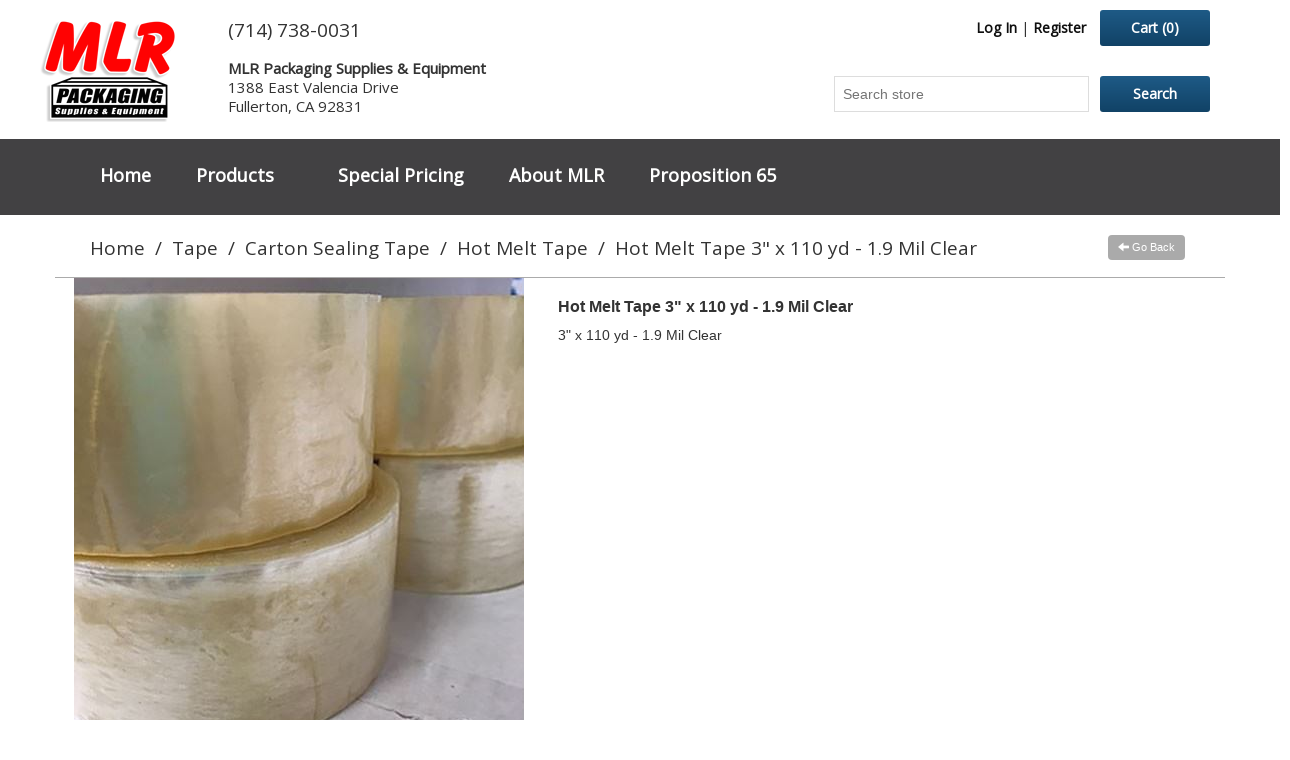

--- FILE ---
content_type: text/html; charset=utf-8
request_url: https://mlrpackaging.com/tape/carton-sealing-tape/hot-melt-tape/hot-melt-tape-3-x-110-yd-19-mil-clear
body_size: 21066
content:

<!DOCTYPE html>
<html class="html-product-details-page">
<head>
    <title>MLR Packaging Supplies and Equipment. MLR Packaging Supplies | Hot Melt Tape 3&quot; x 110 yd - 1.9 Mil Clear</title>
    <meta http-equiv="Content-type" content="text/html;charset=UTF-8" />
    <meta name="description" content="MLR Packaging Supplies and Equipment, Inc. offers 3&quot; x 110 yd - 1.9 Mil Clear" />
    <meta name="keywords" content="Hot Melt Tape 3&quot; x 110 yd - 1.9 Mil Clear" />
    <meta name="viewport" content="width=device-width, initial-scale=1" />
    <meta name="format-detection" content="telephone=no">
    <link rel="stylesheet" href="https://maxcdn.bootstrapcdn.com/bootstrap/3.3.7/css/bootstrap.min.css" integrity="sha384-BVYiiSIFeK1dGmJRAkycuHAHRg32OmUcww7on3RYdg4Va+PmSTsz/K68vbdEjh4u" crossorigin="anonymous">
    <link href="https://fonts.googleapis.com/css?family=Open+Sans" rel="stylesheet">
    <link href="https://maxcdn.bootstrapcdn.com/font-awesome/4.7.0/css/font-awesome.min.css" rel="stylesheet" integrity="sha384-wvfXpqpZZVQGK6TAh5PVlGOfQNHSoD2xbE+QkPxCAFlNEevoEH3Sl0sibVcOQVnN" crossorigin="anonymous">
    <script src="https://code.jquery.com/jquery-1.12.4.min.js" integrity="sha256-ZosEbRLbNQzLpnKIkEdrPv7lOy9C27hHQ+Xp8a4MxAQ=" crossorigin="anonymous"></script>
    <script src="https://maxcdn.bootstrapcdn.com/bootstrap/3.3.7/js/bootstrap.min.js" integrity="sha384-Tc5IQib027qvyjSMfHjOMaLkfuWVxZxUPnCJA7l2mCWNIpG9mGCD8wGNIcPD7Txa" crossorigin="anonymous"></script>
    <meta property="og:type" content="product" />
<meta property="og:title" content="Hot Melt Tape 3&quot; x 110 yd - 1.9 Mil Clear" />
<meta property="og:description" content="MLR Packaging Supplies and Equipment, Inc. offers 3&quot; x 110 yd - 1.9 Mil Clear" />
<meta property="og:image" content="https://mlrpackaging.com/content/images/thumbs/0000593_hot-melt-tape_450.jpeg" />
<meta property="og:url" content="https://mlrpackaging.com/tape/carton-sealing-tape/hot-melt-tape/hot-melt-tape-3-x-110-yd-19-mil-clear" />
<meta property="og:site_name" content="MLR Packaging Supplies and Equipment" />

    
 
    
    <link href="/Themes/MLR_2016/Content/css/sm-core-css.css" rel="stylesheet" type="text/css" />
<link href="/Themes/MLR_2016/Content/css/sm-mlr.css" rel="stylesheet" type="text/css" />
<link href="/Themes/MLR_2016/Content/css/jquery.smartmenus.bootstrap.css" rel="stylesheet" type="text/css" />
<link href="/Themes/MLR_2016/Content/css/styles.css?cb=180405" rel="stylesheet" type="text/css" />
<link href="/Themes/MLR_2016/Content/css/mlr-styles.css?cb=180903" rel="stylesheet" type="text/css" />
<link href="/Content/jquery-ui-themes/smoothness/jquery-ui-1.10.3.custom.min.css" rel="stylesheet" type="text/css" />

    <script src="/Scripts/MLR_Web_Common.js" type="text/javascript"></script>
<script src="/Scripts/jquery.validate.min.js" type="text/javascript"></script>
<script src="/Scripts/jquery.validate.unobtrusive.min.js" type="text/javascript"></script>
<script src="/Scripts/jquery-ui-1.10.3.custom.min.js" type="text/javascript"></script>
<script src="/Scripts/jquery-migrate-1.2.1.min.js" type="text/javascript"></script>
<script src="/Scripts/jquery.smartmenus.js" type="text/javascript"></script>
<script src="/Scripts/jquery.smartmenus.bootstrap.js" type="text/javascript"></script>
<script src="/Scripts/public.common.js" type="text/javascript"></script>
<script src="/Scripts/public.ajaxcart.js?x=y1" type="text/javascript"></script>

    
    
<link rel="shortcut icon" href="https://mlrpackaging.com/favicon.ico" />
</head>
<body>
    


<div class="ajax-loading-block-window" style="display: none">
</div>
<div id="dialog-notifications-success" title="Notification" style="display:none;">
</div>
<div id="dialog-notifications-error" title="Error" style="display:none;">
</div>
<div id="bar-notification" class="bar-notification">
    <span class="close" title="Close">&nbsp;</span>
</div>




<!--[if lte IE 7]>
    <div style="clear:both;height:59px;text-align:center;position:relative;">
        <a href="http://www.microsoft.com/windows/internet-explorer/default.aspx" target="_blank">
            <img src="/Themes/MLR_2016/Content/images/ie_warning.jpg" height="42" width="820" alt="You are using an outdated browser. For a faster, safer browsing experience, upgrade for free today." />
        </a>
    </div>
<![endif]-->


<div class="mlr-outer-page-wrapper">
    <div class="mlr-header-container">
    <div class="container" style="padding-left:0px;padding-right:0px;">
        <div class="row mlr-head-row">
            <div class="col-sm-5" style="padding-left:0px;padding-right:0px;">
                <div class="row">
                    <div class="col-sm-4 headLogo" style="padding-left:0px;padding-right:0px;">
                        <div class="mlr-head-logo-container">
                            <a href="/">
    <img title="" alt="MLR Packaging Supplies and Equipment" src="https://www.mlrpackaging.com/Themes/MLR_2016/Content/images/logo.png">
</a>
                        </div>
                    </div>
                    <div class="col-sm-8 head-contact-info">
                        <div class="head-contact-box">
                            <div class="mlr-head-phone">(714) 738-0031</div>
                            <address class="mlr-head-address">
                                <span class="mlr-head-co-name">MLR Packaging Supplies & Equipment</span><br>
                                1388 East Valencia Drive<br>
                                Fullerton, CA 92831
                            </address>
                        </div>
                    </div>
                </div>
            </div>
            <div class="col-sm-7 mlr-head-links">
                


<div class="header-links">
        
        <a href="/login" class="ico-login">Log In</a>
|        <a href="/register" class="ico-register">Register</a>

        <div id="topcartlink">
            <a href="/cart">
                <span class="cart-label">Cart</span>
                <span class="cart-qty">(0)</span>
            </a>
        </div>


        <script type="text/javascript">
            $(document).ready(function () {
                $('.header').on('mouseenter', '#topcartlink', function () {
                    $('#flyout-cart').addClass('active');
                });
                $('.header').on('mouseleave', '#topcartlink', function () {
                    $('#flyout-cart').removeClass('active');
                });
                $('.header').on('mouseenter', '#flyout-cart', function () {
                    $('#flyout-cart').addClass('active');
                });
                $('.header').on('mouseleave', '#flyout-cart', function () {
                    $('#flyout-cart').removeClass('active');
                });
            });
        </script>
</div>

                <div>
                    <div id="flyout-cart" class="flyout-cart">
    <div class="mini-shopping-cart">
        <div class="count">
You have no items in your shopping cart.        </div>
    </div>
</div>

                </div>
                <div>
                    <div class="search-box store-search-box">
                        <form action="/search" id="small-search-box-form" method="get">    <input type="text" class="search-box-text" id="small-searchterms" autocomplete="off" name="q" placeholder="Search store" />
    <input type="submit" class="button-1 search-box-button" value="Search" />
        <script type="text/javascript">
            $("#small-search-box-form").submit(function(event) {
                if ($("#small-searchterms").val() == "") {
                    alert('Please enter some search keyword');
                    $("#small-searchterms").focus();
                    event.preventDefault();
                }
            });
        </script>
</form>
                    </div>
                </div>
                
            </div>
        </div>
    </div>
</div>


    <script type="text/javascript">
        AjaxCart.init(false, '.header-links .cart-qty', '.header-links .wishlist-qty', '#flyout-cart');
    </script>
    <div class="mlr-top-nav-container">
        <div class="mlr-header-menu-container">
            
<div id="mlrNav1Container" class="navbar navbar-default" role="navigation">
    <div class="container">
        <div class="navbar-header">
            <button type="button" class="navbar-toggle collapsed" data-toggle="collapse" data-target="#mlr-top-menu-collapse-1" aria-expanded="false">
                <span class="sr-only">Toggle navigation</span>
                <span class="mcn-navbar-toggle-text">Main Menu</span>
                &nbsp;
                <span class="glyphicon glyphicon-list-alt" aria-hidden="true"></span>
            </button>
            
        </div>
        <div class="collapse navbar-collapse" id="mlr-top-menu-collapse-1" style="width: 1220px; padding-left:0px;">
            <ul id="mlrNav1" class="nav navbar-nav sm sm-mlr">

                <li>
                    <a href="/">
                        Home
                    </a>
                </li>

                <li class="dropdown">
                    <a href="#" class="dropdown-toggle has-submenu">
                        Products
                    </a>
                    <ul class="mega-menu">
                        <li>
                            <div>
                                

<div class="row categoryListRowMega">    <div class="col-sm-3">
        <a href="/tarps-and-pallet-covers/lumber-bags-and-covers">Lumber Bags and Covers</a>
    </div>
    <div class="col-sm-3">
        <a href="/janitorial">Janitorial</a>
    </div>
    <div class="col-sm-3">
        <a href="/strapping">Strapping</a>
    </div>
    <div class="col-sm-3">
        <a href="/tools">Tools</a>
    </div>
</div><div class="row categoryListRowMega">    <div class="col-sm-3">
        <a href="/machines">Machines</a>
    </div>
    <div class="col-sm-3">
        <a href="/strapping/baling-wire">Baling Wire</a>
    </div>
    <div class="col-sm-3">
        <a href="/cushioning/corrugated-cushioning">Corrugated Cushioning</a>
    </div>
    <div class="col-sm-3">
        <a href="/stretch-film">Stretch Film</a>
    </div>
</div><div class="row categoryListRowMega">    <div class="col-sm-3">
        <a href="/tape">Tape</a>
    </div>
    <div class="col-sm-3">
        <a href="/corrugated-boxes">Corrugated Boxes</a>
    </div>
    <div class="col-sm-3">
        <a href="/edge-protectors">Edge Protectors</a>
    </div>
    <div class="col-sm-3">
        <a href="/bags">Bags</a>
    </div>
</div><div class="row categoryListRowMega">    <div class="col-sm-3">
        <a href="/cushioning">Cushioning</a>
    </div>
    <div class="col-sm-3">
        <a href="/poly-sheeting">Poly Sheeting</a>
    </div>
    <div class="col-sm-3">
        <a href="/rope-and-twine">Rope and Twine</a>
    </div>
    <div class="col-sm-3">
        <a href="/gloves">Gloves</a>
    </div>
</div><div class="row categoryListRowMega">    <div class="col-sm-3">
        <a href="/mailing-tubes">Mailing Tubes</a>
    </div>
    <div class="col-sm-3">
        <a href="/packing-list-envelopes">Packing List Envelopes</a>
    </div>
    <div class="col-sm-3">
        <a href="/tarps-and-pallet-covers">Tarps and Pallet Covers</a>
    </div>
    <div class="col-sm-3">
        <a href="/safety">Safety</a>
    </div>
</div><div class="row categoryListRowMega">    <div class="col-sm-3">
        <a href="/labels">Labels</a>
    </div>
    <div class="col-sm-3">
        <a href="/mailers">Mailers</a>
    </div>

</div>  

                            </div>
                        </li>
                    </ul>
                </li>

                
                

        <li>
            <a href="/call-for-quote">
                Special Pricing
            </a>
        </li>
        <li>
            <a href="/about-mlr-packaging-supplies-and-equipment">
                About MLR
            </a>
        </li>
        <li>
            <a href="/proposition-65">
                Proposition 65
            </a>
        </li>

               



            </ul>
        </div>
    </div>
</div>










<script>
    $(document).ready(function () {
        $('ul.nav a[href="' + this.location.pathname + '"]').parentsUntil('ul.nav', 'li').addClass('active'); $('ul.nav li.active>a>img').addClass('activeImg'); $('ul.nav li.active>img').addClass('activeImg'); $('ul.nav li img[data-hover]').hover(function () { $(this).attr('tmp', $(this).attr('src')).attr('src', $(this).attr('data-hover')).attr('data-hover', $(this).attr('tmp')).removeAttr('tmp'); }).each(function () { $('<img />').attr('src', $(this).attr('data-hover')); }); $('ul.nav img.activeImg').each(function () {
            $(this).attr('src', $(this).attr('data-hover'));
        });
    });
</script>

        </div>
    </div>
    <div class="mlr-outer-content-wrapper">


        
    

<div class="mlr-breadcrumbs-top">

    <div class="row mlr-breadcrumb-row">
        <div class="col-sm-10">
            <ul>
                <li>
                    <a href="/" title="Home">Home</a>
                    <span class="delimiter">/</span>
                </li>
                    <li>
                        <a href="/tape" title="Tape">Tape</a>
                        <span class="delimiter">/</span>
                    </li>
                    <li>
                        <a href="/carton-sealing-tape" title="Carton Sealing Tape">Carton Sealing Tape</a>
                        <span class="delimiter">/</span>
                    </li>
                    <li>
                        <a href="/hot-melt-tape" title="Hot Melt Tape">Hot Melt Tape</a>
                        <span class="delimiter">/</span>
                    </li>
                <li>
                    <strong class="current-item">Hot Melt Tape 3" x 110 yd - 1.9 Mil Clear</strong>
                </li>
            </ul>
        </div>
        <div class="col-sm-2 mlr-breadcrumb-goback">
            <a href="" class="go_back" title="Back">
                <span class="glyphicon glyphicon-arrow-left" aria-hidden="true"></span>&nbsp;Go Back
            </a>
        </div>
    </div>

</div>

<script>
$(document).ready(function () {
    $('.go_back').click(function (e) {
        e.preventDefault();
        history.go(-1);
    });
});
</script>

            
        
<div class="mlr-content-body-wrapper">
    



    
<!-- Button trigger modal -->


<!-- Modal -->
<div class="modal fade bd-example-modal-lg" data-backdrop="static" data-keyboard="false" id="YoutubeVideoModal" style="z-index:1000000000">
    <div class="modal-dialog modal-lg" id="youtubeVideoPopup">
        <div class="modal-content">
            <div class="modal-header">
                <h3 class="modal-title" id="VideoPopupTitle" >Machine</h3>
                <button type="button" class="close" data-dismiss="modal" aria-label="Close">
                    <span aria-hidden="true" onclick="ResetYouTubeVideoPopupSrc();">&times;</span>
                </button>
            </div>
            <div class="modal-body">
                <iframe id="productVideoPopup" width="100%" height="315" src="" frameborder="0" allowfullscreen></iframe>
            </div>
            <div class="modal-footer">
                <button type="button" class="btn btn-primary" onclick="ResetYouTubeVideoPopupSrc();" data-dismiss="modal">Close</button>
                
            </div>
        </div>
    </div>
</div>


    
<!--product breadcrumb-->



<div class="container mlrProductDescContainer">
    <div class="row">
        <div class="col-md-5">
                    <img class="img-responsive center-block" src="https://mlrpackaging.com/content/images/thumbs/0000593_hot-melt-tape_450.jpeg" alt="Picture for category Hot Melt Tape" title="Show products in category Hot Melt Tape" />

        </div>
        <div class="col-md-7">


            <h2>Hot Melt Tape 3&quot; x 110 yd - 1.9 Mil Clear</h2>
            <div class="ptDetailShortDesc">
                3" x 110 yd - 1.9 Mil Clear
            </div>
            <div class="ptDetailFullDesc">
                
            </div>
        </div>
    </div>
</div>


<div class="page product-details-page">
    <div class="page-body">

        <div class="ptDetailContainer">
            <div class="ptContainer"><table id="pTable130" class="pTable"><tr><td class="ptHead ptHeadSku" rowspan="2">Item<br>Number</td><td class="ptHead ptHeadDescriptor" rowspan="2">Size</td><td class="ptHead ptHeadDescriptor" rowspan="2">Thickness</td><td class="ptHead ptHeadDescriptor" rowspan="2">Color</td><td class="ptHead ptHeadDescriptor" rowspan="2">Rolls Per<br>Case</td><td class="ptHead ptHeadTierPriceRow1" colspan="3">Price per Case</td><td class="ptHead ptHeadAddToCart" rowspan="2" colspan="2">Add to<br>Cart</td></tr><tr><td class="ptHead ptHeadTierPriceRow2">1</td><td class="ptHead ptHeadTierPriceRow2">3</td><td class="ptHead ptHeadTierPriceRow2">5+</td></tr><tr class="ptTR ptTREven ptTRFirstInGroup ptTRLastInGroup"><td class="ptData">82HM235</td><td class="ptData ptDataCol1" rowspan="1">3" x 110 yd</td><td class="ptData ptDataCol12">1.9 Mil</td><td class="ptData ptDataCol123">Clear</td><td class="ptData ptDataCol1234">24</td><td class="ptData ptDataPrice">$105.00</td><td class="ptData ptDataPrice">$102.00</td><td class="ptData ptDataPrice">$100.00</td><td class="ptAddToCartQtyTD"><input id="ptAddToCartQty_130_2359" class="ptAddToCartQtyTB" data-pt-q-prodid="2359" name ="qty-2359" id="qty-2359" type="text" maxlength="8" value="1"></td><td class="ptAddToCartBtn"><input type="button" value="ADD" onclick="AjaxCart.addproducttocart_catalog('/addproducttocart/catalog/2359/1/' + $('#ptAddToCartQty_130_2359').val()); return false;" ></td></tr></table></div>

        </div>

        <div class="mlr-breadcrumb-goback" style="text-align:center;margin-top:12px;">
            <a href="" class="go_back" title="Back">
                <span class="glyphicon glyphicon-arrow-left" aria-hidden="true"></span>&nbsp;Go Back
            </a>
        </div>

    </div>
</div>

</div>


    </div>
    

<div class="mlr-footer-container">
    <div class="container">
        <div class="row">
            <div class="col-sm-4 mlr-footer-col-1">
                <div class="title">
                    Information
                </div>
                <ul class="list">
                        <li><a href="/about-mlr-packaging-supplies-and-equipment">About MLR</a></li>
                        <li><a href="/shipping-returns">Shipping &amp; returns</a></li>
                        <li><a href="/privacy-notice">Privacy notice</a></li>
                        <li><a href="/proposition-65">Proposition 65</a></li>
                                            <li><a href="/sitemap">Site Map</a></li>
                </ul>
            </div>
            <div class="col-sm-4 mlr-footer-col-2">
                <div class="title">
                    Customer service
                </div>
                <ul class="list">
                   
                    <li><a href="/search">Search</a> </li>
                                                                                                        <li><a href="/terms-of-service">Terms of Service</a></li>

                    <li class="fb-logo-foot"><a target="_blank" href="https://www.facebook.com/MLRPackagingInc/"><img src="/content/images/facebook-like-us.jpg" /></a></li>

                </ul>
            </div>
            <div class="col-sm-4 mlr-footer-col-3">
                <div class="title">
                    
                    
                </div>
                <ul class="list">
                    



                        <li><a href="/cart">Shopping cart</a></li>
                                    </ul>
            </div>
        </div>
    </div>
</div>

<div class="mlr-footer-cr-container">
    <div class="container">
        &copy; 2017 MLR Packaging Supplies & Equipment. All rights reserved.
    </div>
</div>
</div>
<!-- Google code for Analytics tracking -->
<script type="text/javascript">
var _gaq = _gaq || [];
_gaq.push(['_setAccount', 'UA-97933881-1']);
_gaq.push(['_trackPageview']);

(function() {
    var ga = document.createElement('script'); ga.type = 'text/javascript'; ga.async = true;
    ga.src = ('https:' == document.location.protocol ? 'https://ssl' : 'http://www') + '.google-analytics.com/ga.js';
    var s = document.getElementsByTagName('script')[0]; s.parentNode.insertBefore(ga, s);
})();
</script>

    
    
</body>
</html>


--- FILE ---
content_type: text/css
request_url: https://mlrpackaging.com/Themes/MLR_2016/Content/css/sm-mlr.css
body_size: 14001
content:
* /* Bootstrap Overrides and non theme-specific rules */
.top-nav-container {
    width:100%;
    background-color:#424143;
}

.header-menu-container {
	max-width: 1200px;
	margin-top:0px;
    margin-bottom:20px;
    margin-left:auto;
    margin-right:auto;
	padding: 0;
}


.navbar-default,
.sm-mlr
 {
  background: #424143;
}

.navbar {
    border:0px;
    border-radius:0px;
    min-height:76px;
    margin-bottom:0px;
    padding-top:16px;
}

@media (max-width: 767px) {
    .navbar {
        min-height:84px;
    }
}

.navbar-nav>li>a {
    padding-top:10px;
    padding-bottom:10px;
}

.navbar-default .navbar-nav > li > a {
  font-family: "Open Sans", sans-serif;
  font-size:18px;
  color:#ffffff;
  font-weight:800;
  margin-left:15px;
  margin-right:15px;
  margin-right:0px;
}

/* Next two rules center the nav bar */
/*.navbar .navbar-nav {
    display: inline-block;
    float: none;
}
.navbar .navbar-collapse {
    text-align: center;
}*/

.dropdown-menu>.active>a, 
.dropdown-menu>.active>a:focus, 
.dropdown-menu>.active>a:hover,
.nav .open > a,
.nav .open > a:focus,
.nav .open > a:hover,
.nav .open > a:active,
.navbar-default .navbar-nav > a:hover,
.navbar-default .navbar-nav > a:active,
.navbar-default .navbar-nav > .open > a,
.navbar-default .navbar-nav > .open > a:focus,
.navbar-default .navbar-nav > .open > a:hover,
.navbar-default .navbar-nav > .open > a:active {
    background-color:#424143;
    color:#FF0202;
}

.navbar-default .navbar-nav > .active > a, 
.navbar-default .navbar-nav > .active > a:focus, 
.navbar-default .navbar-nav > .active > a:hover,
.navbar-default .navbar-nav > li > a:focus,
.navbar-default .navbar-nav > li > a:hover {
    background-color:#424143;
    color:#FF0202;
}

@media (max-width: 320px) {
    div.navbar ul.nav ul.mega-menu > li,
    div.navbar ul.nav ul.mega-menu > li > div {
        max-width: 320px;
        background-color: #dedede;
    }
}

@media (min-width: 639px) {
div.navbar ul.nav ul.mega-menu > li,
div.navbar ul.nav ul.mega-menu > li > div {
    width:640px;
    background-color:#dedede;
}
}

@media (min-width: 749px) {
div.navbar ul.nav ul.mega-menu > li,
div.navbar ul.nav ul.mega-menu > li > div {
    width:750px;
    background-color:#dedede;
}
}

@media (min-width: 992px) {
div.navbar ul.nav ul.mega-menu > li,
div.navbar ul.nav ul.mega-menu > li > div {
    width:880px;
    background-color:#dedede;
}
}

.categoryListRowMega,
.categoryListRowMega .col-sm-3 a {
    background-color:#313131;
    font-size:14px;
}
.categoryListRowMega .col-sm-3 a:hover,
.categoryListRowMega .col-sm-3 a:active {
    background-color:#737373;
    font-size:13px;
}



.categoryListRow {
    background-color:yellow;
}

div.navbar ul.nav ul.mega-menu > li > div div.row {
    margin-left:0px;
    margin-right:0px;
}


.navbar-default .navbar-toggle {
    background-color:#424143;
    color:#ffffff;
    margin-right:25px;
}

.navbar-default .navbar-toggle:focus, 
.navbar-default .navbar-toggle:hover {
    background-color:#313032;
}

*/* sm-mlr theme specific */

.sm-mlr a, 
.sm-mlr a:hover, 
.sm-mlr a:focus, 
.sm-mlr a:active {
  padding: 10px 20px;
  /* make room for the toggle button (sub indicator) */
  padding-right: 58px;
  color: white;
  font-family: Arial, sans-serif;
  font-size: 16px;
  font-weight: normal;
  line-height: 19px;
  text-decoration: none;
}
.sm-mlr a.current {
  font-weight: bold;
}
.sm-mlr a.disabled {
  color: #cccccc;
}
.sm-mlr a span.sub-arrow {
  position: absolute;
  top: 50%;
  margin-top: -17px;
  left: auto;
  right: 4px;
  width: 34px;
  height: 34px;
  overflow: hidden;
  font: bold 14px/34px monospace !important;
  text-align: center;
  text-shadow: none;
  background: #424143;
  -webkit-border-radius: 4px;
  -moz-border-radius: 4px;
  -ms-border-radius: 4px;
  -o-border-radius: 4px;
  border-radius: 4px;
}
.sm-mlr a.highlighted span.sub-arrow:before {
  display: block;
  content: '-';
}
.sm-mlr li {
  border-top: 1px solid #424143;
}
.sm-mlr > li:first-child {
  border-top: 0;
}
.sm-mlr ul {
  background: #424143;
}
.sm-mlr ul a, .sm-mlr ul a:hover, .sm-mlr ul a:focus, .sm-mlr ul a:active {
  font-size: 16px;
  border-left: 8px solid transparent;
}
.sm-mlr ul ul a,
.sm-mlr ul ul a:hover,
.sm-mlr ul ul a:focus,
.sm-mlr ul ul a:active {
  border-left: 16px solid transparent;
}
.sm-mlr ul ul ul a,
.sm-mlr ul ul ul a:hover,
.sm-mlr ul ul ul a:focus,
.sm-mlr ul ul ul a:active {
  border-left: 24px solid transparent;
}
.sm-mlr ul ul ul ul a,
.sm-mlr ul ul ul ul a:hover,
.sm-mlr ul ul ul ul a:focus,
.sm-mlr ul ul ul ul a:active {
  border-left: 32px solid transparent;
}
.sm-mlr ul ul ul ul ul a,
.sm-mlr ul ul ul ul ul a:hover,
.sm-mlr ul ul ul ul ul a:focus,
.sm-mlr ul ul ul ul ul a:active {
  border-left: 40px solid transparent;
}

@media (min-width: 768px) {
  /* Switch to desktop layout
  -----------------------------------------------
     These transform the menu tree from
     collapsible to desktop (navbar + dropdowns)
  -----------------------------------------------*/
  /* start... (it's not recommended editing these rules) */
  .sm-mlr ul {
    position: absolute;
    width: 12em;
  }

  .sm-mlr li {
    float: left;
  }

  .sm-mlr.sm-rtl li {
    float: right;
  }

  .sm-mlr ul li, .sm-mlr.sm-rtl ul li, .sm-mlr.sm-vertical li {
    float: none;
  }

  .sm-mlr a {
    white-space: nowrap;
  }

  .sm-mlr ul a, .sm-mlr.sm-vertical a {
    white-space: normal;
  }

  .sm-mlr .sm-nowrap > li > a, .sm-mlr .sm-nowrap > li > :not(ul) a {
    white-space: nowrap;
  }

  /* ...end */
  .sm-mlr {
    border-top: 0;
    background: transparent;
  }
  .sm-mlr a, 
  .sm-mlr a:hover, 
  .sm-mlr a:focus, 
  .sm-mlr a:active, 
  .sm-mlr a.highlighted {
    padding: 11px 15px;
    color: blue;
    -webkit-border-radius: 4px 4px 0 0;
    -moz-border-radius: 4px 4px 0 0;
    -ms-border-radius: 4px 4px 0 0;
    -o-border-radius: 4px 4px 0 0;
    border-radius: 4px 4px 0 0;
  }
  .sm-mlr a:hover, .sm-mlr a:focus, .sm-mlr a:active {
    background: #737373;
    color: white;
  }
  .sm-mlr a.highlighted {
    background: #313131;
    color: white;
    -webkit-box-shadow: 0 4px 3px rgba(0, 0, 0, 0.25);
    -moz-box-shadow: 0 4px 3px rgba(0, 0, 0, 0.25);
    box-shadow: 0 4px 3px rgba(0, 0, 0, 0.25);
  }
  .sm-mlr a.disabled {
    background: transparent;
    color: #cccccc;
    -webkit-box-shadow: none;
    -moz-box-shadow: none;
    box-shadow: none;
  }
  .sm-mlr a.has-submenu {
    padding-right: 34px;
  }
  .sm-mlr a span.sub-arrow {
    top: 50%;
    margin-top: -3px;
    right: 20px;
    width: 0;
    height: 0;
    border-width: 6px 4.02px 0 4.02px;
    border-style: solid dashed dashed dashed;
    border-color: #737373 transparent transparent transparent;
    background: transparent;
    -webkit-border-radius: 0;
    -moz-border-radius: 0;
    -ms-border-radius: 0;
    -o-border-radius: 0;
    border-radius: 0;
  }
  .sm-mlr a:hover span.sub-arrow, .sm-mlr a:focus span.sub-arrow, .sm-mlr a:active span.sub-arrow {
    border-color: white transparent transparent transparent;
  }
  .sm-mlr a.highlighted span.sub-arrow {
    border-color: #737373 transparent transparent transparent;
  }
  .sm-mlr a.disabled span.sub-arrow {
    border-color: #737373 transparent transparent transparent;
  }
  .sm-mlr a.highlighted span.sub-arrow:before {
    display: none;
  }
  .sm-mlr li {
    border-top: 0;
  }
  .sm-mlr ul {
    border: 0;
    padding: 8px 0;
    background: #313131;
    -webkit-border-radius: 0 4px 4px 4px;
    -moz-border-radius: 0 4px 4px 4px;
    -ms-border-radius: 0 4px 4px 4px;
    -o-border-radius: 0 4px 4px 4px;
    border-radius: 0 4px 4px 4px;
    -webkit-box-shadow: 0 4px 3px rgba(0, 0, 0, 0.25);
    -moz-box-shadow: 0 4px 3px rgba(0, 0, 0, 0.25);
    box-shadow: 0 4px 3px rgba(0, 0, 0, 0.25);
  }
  .sm-mlr ul ul {
    -webkit-border-radius: 4px;
    -moz-border-radius: 4px;
    -ms-border-radius: 4px;
    -o-border-radius: 4px;
    border-radius: 4px;
  }
  .sm-mlr ul a, .sm-mlr ul a:hover, .sm-mlr ul a:focus, .sm-mlr ul a:active, .sm-mlr ul a.highlighted {
    border: 0 !important;
    padding: 10px 20px;
    color: white;
    -webkit-border-radius: 0;
    -moz-border-radius: 0;
    -ms-border-radius: 0;
    -o-border-radius: 0;
    border-radius: 0;
  }
  .sm-mlr ul a:hover, .sm-mlr ul a:focus, .sm-mlr ul a:active, .sm-mlr ul a.highlighted {
    background: #737373;
    color: white;
    -webkit-box-shadow: none;
    -moz-box-shadow: none;
    box-shadow: none;
  }
  .sm-mlr ul a.disabled {
    background: transparent;
    color: #b3b3b3;
  }
  .sm-mlr ul a.has-submenu {
    padding-right: 20px;
  }
  .sm-mlr ul a span.sub-arrow {
    right: 10px;
    margin-top: -4.02px;
    border-width: 4.02px 0 4.02px 6px;
    border-style: dashed dashed dashed solid;
    border-color: transparent transparent transparent #737373;
  }
  .sm-mlr ul a:hover span.sub-arrow, .sm-mlr ul a:focus span.sub-arrow, .sm-mlr ul a:active span.sub-arrow, .sm-mlr ul a.highlighted span.sub-arrow {
    border-color: transparent transparent transparent white;
  }
  .sm-mlr ul a.disabled span.sub-arrow {
    border-color: transparent transparent transparent #737373;
  }
  .sm-mlr span.scroll-up,
  .sm-mlr span.scroll-down {
    position: absolute;
    display: none;
    visibility: hidden;
    overflow: hidden;
    background: #313131;
    height: 20px;
  }
  .sm-mlr span.scroll-up-arrow, .sm-mlr span.scroll-down-arrow {
    position: absolute;
    top: 6px;
    left: 50%;
    margin-left: -8px;
    width: 0;
    height: 0;
    overflow: hidden;
    border-width: 0 6px 8px 6px;
    border-style: dashed dashed solid dashed;
    border-color: transparent transparent #737373 transparent;
  }
  .sm-mlr span.scroll-down-arrow {
    border-width: 8px 6px 0 6px;
    border-style: solid dashed dashed dashed;
    border-color: #737373 transparent transparent transparent;
  }
  .sm-mlr.sm-rtl a.has-submenu {
    padding-right: 20px;
    padding-left: 34px;
  }
  .sm-mlr.sm-rtl a span.sub-arrow {
    right: auto;
    left: 20px;
  }
  .sm-mlr.sm-rtl.sm-vertical {
    border-right: 0;
    border-left: 2px solid #737373;
  }
  .sm-mlr.sm-rtl.sm-vertical a {
    -webkit-border-radius: 0 4px 4px 0;
    -moz-border-radius: 0 4px 4px 0;
    -ms-border-radius: 0 4px 4px 0;
    -o-border-radius: 0 4px 4px 0;
    border-radius: 0 4px 4px 0;
  }
  .sm-mlr.sm-rtl.sm-vertical a.has-submenu {
    padding: 10px 20px;
  }
  .sm-mlr.sm-rtl.sm-vertical a span.sub-arrow {
    right: auto;
    left: 10px;
    border-width: 4.02px 6px 4.02px 0;
    border-style: dashed solid dashed dashed;
    border-color: transparent #737373 transparent transparent;
  }
  .sm-mlr.sm-rtl.sm-vertical a:hover span.sub-arrow, .sm-mlr.sm-rtl.sm-vertical a:focus span.sub-arrow, .sm-mlr.sm-rtl.sm-vertical a:active span.sub-arrow, .sm-mlr.sm-rtl.sm-vertical a.highlighted span.sub-arrow {
    border-color: transparent white transparent transparent;
  }
  .sm-mlr.sm-rtl.sm-vertical a.disabled span.sub-arrow {
    border-color: transparent #737373 transparent transparent;
  }
  .sm-mlr.sm-rtl ul {
    -webkit-border-radius: 4px 0 4px 4px;
    -moz-border-radius: 4px 0 4px 4px;
    -ms-border-radius: 4px 0 4px 4px;
    -o-border-radius: 4px 0 4px 4px;
    border-radius: 4px 0 4px 4px;
  }
  .sm-mlr.sm-rtl ul a {
    -webkit-border-radius: 0 !important;
    -moz-border-radius: 0 !important;
    -ms-border-radius: 0 !important;
    -o-border-radius: 0 !important;
    border-radius: 0 !important;
  }
  .sm-mlr.sm-rtl ul a.has-submenu {
    padding: 10px 20px !important;
  }
  .sm-mlr.sm-rtl ul a span.sub-arrow {
    right: auto;
    left: 10px;
    border-width: 4.02px 6px 4.02px 0;
    border-style: dashed solid dashed dashed;
    border-color: transparent #737373 transparent transparent;
  }
  .sm-mlr.sm-rtl ul a:hover span.sub-arrow, .sm-mlr.sm-rtl ul a:focus span.sub-arrow, .sm-mlr.sm-rtl ul a:active span.sub-arrow, .sm-mlr.sm-rtl ul a.highlighted span.sub-arrow {
    border-color: transparent white transparent transparent;
  }
  .sm-mlr.sm-rtl ul a.disabled span.sub-arrow {
    border-color: transparent #737373 transparent transparent;
  }
  .sm-mlr.sm-vertical {
    border-bottom: 0;
    border-right: 2px solid #737373;
  }
  .sm-mlr.sm-vertical a {
    padding: 10px 20px;
    -webkit-border-radius: 4px 0 0 4px;
    -moz-border-radius: 4px 0 0 4px;
    -ms-border-radius: 4px 0 0 4px;
    -o-border-radius: 4px 0 0 4px;
    border-radius: 4px 0 0 4px;
  }
  .sm-mlr.sm-vertical a:hover, .sm-mlr.sm-vertical a:focus, .sm-mlr.sm-vertical a:active, .sm-mlr.sm-vertical a.highlighted {
    background: #737373;
    color: white;
    -webkit-box-shadow: none;
    -moz-box-shadow: none;
    box-shadow: none;
  }
  .sm-mlr.sm-vertical a.disabled {
    background: transparent;
    color: #cccccc;
  }
  .sm-mlr.sm-vertical a span.sub-arrow {
    right: 10px;
    margin-top: -4.02px;
    border-width: 4.02px 0 4.02px 6px;
    border-style: dashed dashed dashed solid;
    border-color: transparent transparent transparent #737373;
  }
  .sm-mlr.sm-vertical a:hover span.sub-arrow, .sm-mlr.sm-vertical a:focus span.sub-arrow, .sm-mlr.sm-vertical a:active span.sub-arrow, .sm-mlr.sm-vertical a.highlighted span.sub-arrow {
    border-color: transparent transparent transparent white;
  }
  .sm-mlr.sm-vertical a.disabled span.sub-arrow {
    border-color: transparent transparent transparent #737373;
  }
  .sm-mlr.sm-vertical ul {
    -webkit-border-radius: 4px !important;
    -moz-border-radius: 4px !important;
    -ms-border-radius: 4px !important;
    -o-border-radius: 4px !important;
    border-radius: 4px !important;
  }
  .sm-mlr.sm-vertical ul a {
    padding: 10px 20px;
  }
}


--- FILE ---
content_type: text/css
request_url: https://mlrpackaging.com/Themes/MLR_2016/Content/css/mlr-styles.css?cb=180903
body_size: 25427
content:
table {
    width:100%;
}

table.pTable {
    background-color:#FFFFFF;
    color:#000000;
    font-family:Arial, Helvetica, sans-serif;
    font-weight:normal;
}

table.pTable td.ptHead {
    font-size:12px;
    font-weight:bold;
    text-align:center; 
    text-transform: uppercase;
    padding-top:3px;
    padding-bottom:3px;
    padding-left:4px;
    padding-right:4px;
    background-color:#efefef;
    border-bottom:solid 1.5pt #999999;
}

table.pTable td.ptHeadAddToCart,
table.pTable td.ptHeadDescriptor {
    border-left:solid 1.5pt #999999;
}

table.pTable td.ptHeadDescriptorLast {
    border-right:solid 1.5pt #999999;
}


table.pTable td.ptHeadTierPriceRow2,
table.pTable td.ptHeadTierPriceRow1 {
    border-left:solid 1.5pt #999999;
    border-right:solid 1.5pt #999999;
}

table.pTable td.ptHeadTierPriceSingle {
    width:158px;
}

.ptContainerSL {
    margin-top:3px;
}

.ptTopLeft {
    max-width:850px;
    margin-left:auto;
    margin-right:auto;
    font-weight:bold;
}
.ptTopLeftSL {
    margin-top:40px;
}

/*table.pTable tr:hover {
    background-color:#efefef;
}*/

table.pTable td.ptData {
    font-size:13px;
    line-height:normal;
    text-align:center; 
    padding-right:5px;
    padding-left:5px;
}

table.pTable td.ptDataCol1 {
    text-align: left;
}

table.qs-janitorial-products-listing-table td.ptData{
    text-align:center; 
}

table.qs-janitorial-products-listing-table td:nth-child(3).ptData,
table.qs-janitorial-products-listing-table td:nth-child(4).ptData,
table.qs-custom-products-listing-table td:nth-child(3).ptData,
table.qs-custom-products-listing-table td:nth-child(4).ptData {
    text-align:left; 
}

table.qs-janitorial-products-listing-table td.ptData
table.qs-custom-products-listing-table td.ptData {
    font-size:13px;
    line-height:normal;
    text-align:left; 
    vertical-align:middle;
    padding-right:5px;
    padding-left:5px;
    padding-top:3px;
    padding-bottom:3px;
}

table.qs-janitorial-products-listing-table td.mlr-quoted-price,
table.qs-custom-products-listing-table td.mlr-quoted-price {
    font-size:13px;
    line-height:normal;
    text-align:center; 
    vertical-align:middle;
    padding-right:5px;
    padding-left:5px;
    padding-top:3px;
    padding-bottom:3px;
}

table.qs-janitorial-products-listing-table td.pt-head-price,
table.qs-custom-products-listing-table td.pt-head-price {
    text-align:center; 
    width:108px;
}


table.pTable td.ptDataPrice {
    text-align:right; 
}

table.pTable td.ptData {
    border-right:solid 1.5pt #999999;
}

table.pTable tr.ptTREven > td {
    background-color:#F3F3DA;
}

table.pTable tr.ptTRFirstInGroup > td {
    border-top:solid 2px #999999;
}

div.ptContainer {
    border:solid 1.5pt #999999;
}

td.ptAddToCartBtn,
td.ptAddToCartQtyTD {
    width:60px;
    text-align:center;
    padding-top:2px;
    padding-bottom:2px;
    border-bottom:0px solid white;
    border-top:none;
}
input.ptAddToCartQtyTB {
    width:42px;
    height:20px;
    font-size:13px;
    padding-top:1px;
    padding-bottom:1px;
    color:#000000;
}

span.product-is-in-cart,
input.product-is-in-cart {
    background-color: yellow;
}

span.grid-product-is-in-cart {
    border: solid 1px #4a4a4a;
    display: inline-block;
    height: 22px;
    margin-left: 50px;
    padding-left: 4px;
    padding-right: 4px;
    background-color: yellow;
}

div.item-in-cart-box {
    border: solid 1px #ababab;
    padding-top: 15px;
    padding-bottom: 15px;
    padding-left: 8px;
    padding-right: 8px;
}

div.item-box h2.product-title,
div.item-box div.prices,
div.item-box div.buttons {
    text-align: center;
}

td.ptAddToCartBtn input {
    border-width:1px;
    font-size:11px;
    padding-top:2px;
    padding-bottom:2px;
    padding-left:5px;
    padding-right:6px;
    color:#000000;
}
div.ptContainer>table.pTable td.ptDataSku a {
    text-decoration:underline;
}

div.ptDetailContainer>table.pTable td.ptDataSku a {
    text-decoration:none;
}

table.pTable td.ptDataSku {
   letter-spacing: 1px;
}

table.order-details-product-list td.unit-price-is-quoted,
table.cart td.unit-price-is-quoted,
table.pTable td.mlr-quoted-price {
    background-color:#2F5883 !important;
    color:white !important;
}

.item-box .product-sku {
    color: #434343;
    min-height: 30px;
    text-align: center;
}

.qpLegend {
    max-width:850px;
    margin-left:auto;
    margin-right:auto;
}
span.mlr-quoted-price,
span.mlr-quoted-price-add-to-cart {
    display:inline-block;
    font-size:13px;
    background-color:#2F5883 !important;
    color:white !important;
    padding-top:3px;
    padding-bottom:3px;
    padding-left:9px;
    padding-right:9px;
}

span.mlr-quoted-price-add-to-cart {
    text-align:center;
    width:210px;
    font-size:16px;
    padding-top:8px;
    padding-bottom:8px;
    padding-left:12px;
    padding-right:12px;
}

div.mlr-quoted-price-add-to-cart-serp {
    height:55px;
    width:210px;
    font-size:16px;
    padding-top:5px;
    padding-bottom:5px;
    padding-left:12px;
    padding-right:12px;
    background-color:#2F5883 !important;
    color:white !important;
    text-align:center;
}

.item-box .product-box-add-to-cart-button {
    width:210px;
}

.overview .add-to-cart-button, 
.variant-overview .add-to-cart-button {
    width:165px;
}


div.product-details-page .label{
   color:#797979;
   font-size:0.9em;
}

div.ptContainer,
div.ptDetailContainer {
    max-width:850px;
    margin-left:auto;
    margin-right:auto;
    margin-bottom:20px;
}


div.qs-category-desc-container {
    margin-top:40px;
    margin-bottom:5px;
}

.qs-tier-price-head,
.qs-tier-quantity-head {
    text-align:right;
    color:white;
    padding-top:3px;
    padding-bottom:4px;
    padding-right:3px;
}

.qs-tier-price,
.qs-tier-quantity {
    text-align:right;
    color:white;
    padding-top:1px;
    padding-bottom:4px;
    padding-right:3px;
}
.qs-tier-quantity-head,
.qs-tier-quantity {
    padding-right:18px;
    padding-left:4px;
}

.qs-category-name {
    font-weight:bold;
    color:#2F5883;
}
.qs-product-name {
    font-weight:bold;
    color:#2F5883;
}

.qs-admin-ops-col1,
.qs-admin-ops-col2,
.qs-admin-ops-col3,
.qs-admin-ops-col4 {
    margin-top:0px;
}

@media (max-width: 991px) {
    .qs-admin-ops-col3,
    .qs-admin-ops-col4 {
        margin-top:25px;
    }
    .qs-admin-ops-col1 {
        text-align:left;
    }
}

div h2 {
    font-size:16px;
    font-weight:600;
}

.master-wrapper-page {
    background-color: #ffffff;
}

.master-column-wrapper {
    border-radius: 15px; 
    padding-top: 6px; 
    padding-bottom:0px; 
    padding-right: 10px; 
    padding-left: 10px; 
    background-color: #ffffff;
    max-width:1000px;
    margin-left:auto;
    margin-right:auto;
    margin-bottom:20px;
}

.mlr-header-container {
    background-color:#FFFFFF;
    color:#333333;
}

.mlr-head-row {
    margin-left:auto;
    margin-right:auto;
    max-width:1170px;
}

.mlr-head-logo-container {
    margin-top:14px;
    margin-bottom:12px;
    background-color:#ffffff;
    padding-left:0px;
    padding-right:0px;
    padding-top:5px;
    padding-bottom:5px;
    border-radius:4px;
}

.head-contact-box {
    font-family: 'Open Sans', arial, sans-serif;
    margin-left:0px;
    margin-top:17px;
}


.mlr-head-phone {
    font-size:19px;
    padding-top:0px;
    margin-bottom:15px;
    text-decoration:none;
}
.mlr-head-address {
    font-size:15px;
    line-height:1.3em;
}

.mlr-head-co-name {
    font-weight:600;
}

@media (min-width: 992px) and (max-width: 1199px) {
    .head-contact-box {
        margin-left:20px;
        margin-top:15px;
    }
    .mlr-head-phone {
        margin-bottom:5px
    }
}

@media (min-width: 768px) and (max-width: 991px) {
    .head-contact-box {
        margin-left:20px;
        margin-top:15px;
    }
    .mlr-head-phone {
        margin-bottom:5px;
    }
}

@media (max-width: 767px) {
    .mlr-head-address {
        line-height:1.4em;
        font-size:18px;
    }
}

.mlr-head-links {
    text-align:right;
    font-family: 'Open Sans', arial, sans-serif;
}

.headLogo,
.head-contact-info {
    text-align:left;
}

div.header-links {
    padding-top:10px;
}
div.header-links ul {
	font-size: 0;
}
div.header-links li {
	display: inline-block;
	margin: 0 10px;
}
div.header-links span,
div.header-links a {
  	color: #0f0f0f;
	display: inline-block;
    font-family: 'Open Sans', arial, sans-serif;
	font-size: 14px; /*reset zeroing*/
    font-weight:bold;
	line-height: 36px;
}

div.header-links a:hover,
div.header-links a:focus {
	color: #1d5884;
}

div.header-links a {
    text-decoration:none;
}

#topcartlink {
	display: inline-block;
	width: 110px;
	margin-left:10px;
    background-image: -moz-linear-gradient( 90deg, rgb(17,66,102) 0%, rgb(30,90,134) 100%);
    background-image: -webkit-linear-gradient( 90deg, rgb(17,66,102) 0%, rgb(30,90,134) 100%);
    background-image: -ms-linear-gradient( 90deg, rgb(17,66,102) 0%, rgb(30,90,134) 100%);
    text-align:center;
    border-radius: 3px;
}
#topcartlink a {
	padding: 0 0 0 0px;
    color:#ffffff;
}
#topcartlink a:hover {
	color:#efefef;
}

#topcartlink:hover,
#topcartlink:focus,
#topcartlink a:hover,
#topcartlink a:focus{
    background-image: -moz-linear-gradient( 90deg, rgb(17,66,102) 0%, rgb(30,90,134) 100%);
    background-image: -webkit-linear-gradient( 90deg, rgb(17,66,102) 0%, rgb(30,90,134) 100%);
    background-image: -ms-linear-gradient( 90deg, rgb(17,66,102) 0%, rgb(30,90,134) 100%);
}

#topcartlink .cart-label, 
#topcartlink .cart-qty {
    color:#ffffff;
}

.search-box-button {
    width:110px;
    font-family: 'Open Sans', arial, sans-serif;
    font-size:14px;
    font-weight:bold;
}

.search-box form {
	display: inline-block;
}
.search-box form:after {
	content: "";
	display: block;
	clear: both;
}
.search-box input.search-box-text {
    float: left;
    width: 255px;
    height: 36px;
    margin: 30px 11px 0 0;
}
.search-box .search-box-button {
	float: left;
	height: 36px;
	border: none;
    background-image: -moz-linear-gradient( 90deg, rgb(17,66,102) 0%, rgb(30,90,134) 100%);
    background-image: -webkit-linear-gradient( 90deg, rgb(17,66,102) 0%, rgb(30,90,134) 100%);
    background-image: -ms-linear-gradient( 90deg, rgb(17,66,102) 0%, rgb(30,90,134) 100%);
	padding: 0 15px;
	text-align: center;
	color: #ffffff;
    margin-top:30px;
    border-radius: 3px;
}
.search-box .search-box-button:hover {
    color:#efefef;
    font-size:14px;
}
.search-box .ui-autocomplete-loading {
	background: #fff url('../images/ajax-loader-small.gif') right center no-repeat;
}


.fb-logo-head {
    margin-right:6px;
    margin-bottom:27px;
    vertical-align:middle;
}

.fb-logo-foot {
    padding-top: 6px;
    padding-bottom: 6px;
}

div.mlr-product-description-container {
    max-width:800px;
    margin-top:20px;
    margin-bottom:20px;
    margin-left:auto;
    margin-right:auto;
}


@media (max-width: 767px) {
    .mlr-head-links {
        text-align:center;
    }
    .headLogo,
    .head-contact-info {
        text-align:center;
    }
    .head-contact-box {
        margin-top:1px;
    }
    .mlr-head-phone {
        margin-bottom:15px;
        font-size:19px;
    }
}

button, 
input, 
optgroup, 
select, 
textarea {
    color:#444444;
}

div.shopping-cart-page div.checkout-attributes {
    max-width:430px;
    margin-left:auto;
    max-height:225px;
}


div.shopping-cart-page div.checkout-attributes #checkout_attribute_input_1>textarea {
    width:390px;
    min-height:80px;
}

@media (max-width: 991px) {
    div.shopping-cart-page div.checkout-attributes {
        max-width:400px;
        margin-left:auto;
        margin-right:auto;
        max-height:225px;
    }
}

@media (min-width: 991px) {
    .cart td {
        padding-top:7px;
        padding-bottom:7px;
    }
}

ol.opc div.step-title h2 {
    margin-top:0px;
    margin-bottom:0px;
}

div.checkout-page > div.page-title > h1 {
    margin-top:0px;
    margin-bottom:0px;
}

.order-totals-tbd-notice-top,
.order-totals-tbd-notice-bottom {
    margin-left:auto;
    margin-right:auto;
    text-align:left;
    margin-top:10px;
    line-height:1.30em;
}

.order-totals-tbd-notice-top {
    max-width:443px;
    margin-left:auto;
    margin-right:auto;
}
.order-totals-tbd-notice-bottom {
    max-width:340px;
}

div.order-summary ul.billing-info li.custom-value > .label,
ul.side-list span.label,
ul.side-list span.label {
    color:#494949;
    font-size:1.0em;
    display:inline-block;
    width:134px;
    text-align:left;
}

.order-checkout-notes-title {
    text-align:left;
    font-weight:bold;
    font-size:16px;
    padding-left:10px;
    margin-top:20px;
}
.order-checkout-notes {
    margin-top:3px;
    padding-left:10px;
    text-align:left;
    margin-bottom:8px;
}

.opc-checkout-notes-summary {
    margin-bottom:20px;
    margin-top:20px;
}


table.order-details-product-list td.unit-price,
table.order-details-product-list td.quantity,
table.order-details-product-list td.total,
table.cart td.unit-price,
table.cart td.quantity,
table.cart td.subtotal{
    text-align:right;
}

table.order-details-product-list th.total,
table.order-details-product-list th.price,
table.cart th.unit-price,
table.cart th.quantity,
table.cart th.subtotal{
    text-align:right;
    padding-right:22px;
}

table.cart th.quantity {
    width:93px;
}

table.order-details-product-list td {
    padding-bottom:7px;
    padding-top:7px;
}

table.cart input[type="text"] {
    height: 22px;
    width:60px;
    padding:0px;
}


div.order-review-data ul.side-list li.title {
    margin-top:18px;
}

div.order-completed-page div.checkout-data{
    padding-bottom:20px;
}

.mlr-home-category-box,
.mlr-inside-category-box {
    border:solid 2px #535353;
    max-width:300px;
}

@media (max-width: 767px) {
    .mlr-home-category-box,
    .mlr-inside-category-box {
        max-width:330px;
        margin-left:auto;
        margin-right:auto;
        margin-bottom:35px;
    }
}

.mlr-category-title {
    font-family: 'Open Sans', arial, sans-serif;
    font-size: 20px;
    text-align:center;
    font-weight:900;
    color:white;
    margin-bottom:0px;
    padding-bottom:10px;
    padding-top:10px;
}

@media (min-width: 768px) and (max-width: 991px) {
    .mlr-category-title {
        font-size: 14px;
    }
}


.mlr-home-category-box a,
.mlr-inside-category-box a {
    text-decoration:none;
}
.mlr-home-category-box a:hover,
.mlr-inside-category-box a:hover {
    color:#FF0202;
    text-decoration:none;
}

.mlr-home-category-box a:hover,
.mlr-inside-category-box a:hover {
    color:#FF0202;
    text-decoration:none;
}

.mlr-home-category-row,
.mlr-inside-category-row {
    margin-bottom:35px;
}
.mlr-home-category-name-container,
.mlr-inside-category-name-container
 {
    background-color:#535353;
}

.mlr-home-tagline {
    font-family: 'Open Sans', arial, sans-serif;
    font-size:27px;
    color:#6f6f6f;
    font-weight:100;
    border-bottom:solid 1px #6f6f6f;
    margin-left:auto;
    margin-right:auto;
    text-align:center;
    padding-top:40px;
    padding-bottom:50px;
    margin-bottom:83px;
}

.home-page .container {
    padding-left:0px;
    padding-right:0px;
}

.mlr-home-cta-container {
    font-family: 'Open Sans', arial, sans-serif;
    font-size:25px;
    font-weight:900;
    color:#424143;
    font-weight:100;
    border-bottom:solid 1px #6f6f6f;
    margin-left:auto;
    margin-right:auto;
    text-align:center;
    padding-top:40px;
    padding-bottom:60px;
    margin-bottom:0px;
}
.mlr-home-cta-1 {
    font-style:italic;
}
.mlr-home-cta-2 {
    font-style:normal;
}
.mlr-home-cta-2 a{
    text-decoration:underline;
}
.mlr-home-tagline-2 {
    font-family: 'Open Sans', arial, sans-serif;
    font-size:27px;
    font-weight:bold;
    color:#6f6f6f;
    font-weight:100;
    margin-left:auto;
    margin-right:auto;
    text-align:center;
    padding-top:55px;
    padding-bottom:0px;
    margin-bottom:55px;
}

.mlr-footer-container {
    font-family: 'Open Sans', arial, sans-serif;
    background-color:#575757;
    color:white;
    padding-top:40px;
    padding-bottom:30px;
    margin-top:20px;
}

.mlr-footer-container .title {
    font-size:22px;
    margin-bottom:15px;
    font-weight:800;
}

.mlr-footer-container ul.list {
    font-size:18px;
    margin-left:-38px;
}

@media (max-width: 767px) {
    .mlr-footer-container {
        text-align: center;
    }
    .mlr-footer-col-2,
    .mlr-footer-col-3 {
        margin-top:45px;
    }
}

.mlr-footer-container ul.list > li {
    font-size:18px;
    margin-top:6px;
    margin-bottom:6px;
}

.mlr-footer-container ul.list > li a:hover,
.mlr-footer-container ul.list > li a:active {
    color:#FF0202;
    text-decoration:none;
}
.mlr-footer-cr-container {
    background-color:#1A1A1A;
}
.mlr-footer-cr-container .container {
    font-family: 'Open Sans', arial, sans-serif;
    text-align:center;
    color:#9e9e9e;
    padding-top:16px;
    padding-bottom:16px;
}

.home-promo-container {
    display:none;
}

/********** Breadcrumbs **********/
.mlr-breadcrumbs-top {
	background-color: transparent;
    border-bottom:solid 1px #ababab;
    margin-top:20px;
    max-width:1170px;
    margin-left:auto;
    margin-right:auto;
    padding-bottom:15px;
}
.mlr-breadcrumbs-bottom {
	background-color: transparent;
    border-top:solid 1px #ababab;
    max-width:1170px;
    margin-top:25px;
    margin-bottom:20px;
    margin-left:auto;
    margin-right:auto;
    padding-top:15px;
}
.mlr-breadcrumbs-bottom ul,
.mlr-breadcrumbs-top ul {
	font-size: 0;
    margin-bottom:0px;
    margin-left:-25px;
}
.mlr-breadcrumbs-bottom li,
.mlr-breadcrumbs-top li {
	display: inline-block;
}
.mlr-breadcrumbs-bottom li *,
.mlr-breadcrumbs-top li * {
	display: inline-block;
	margin: 0 5px;
    font-family: 'Open Sans', arial, sans-serif;
	font-size: 19px; /*reset zeroing*/
    font-weight:100;
}
.mlr-breadcrumbs-bottom strong,
.mlr-breadcrumbs-top strong {
	font-weight: normal;
}
.mlr-breadcrumbs-bottom a:hover,
.mlr-breadcrumbs-top a:hover {
	color: #FF0200;
    text-decoration:none;
}

/*.mlr-breadcrumbs-top .current-item {
    color:#FF0200;
}*/


.mlr-breadcrumbs-bottom .row,
.mlr-breadcrumbs-top .row {
    margin-left:0px;
    margin-right:0px;
}

.mlr-breadcrumb-goback {
    text-align:right;
}

.mlr-breadcrumb-goback a {
	display: inline-block;
	margin-left: 0px;
    margin-right:25px;
    margin-top: 0px;
    margin-bottom: 0px;
	border: none;
    border-radius:4px;
 	background-color: #aaa;
	padding: 5px 10px;
	font-size: 11px;
	color: #fff;
}
.mlr-breadcrumb-goback a:hover {
	color:#fff;
    background-color: #999;
    text-decoration:none;
}

/********** Other **********/
.mlr-page-title {
    text-align:center;
}
.mlr-page-title > h1 {
    color:#424242;
    margin-bottom:30px;
    margin-top:30px;
}

div.checkout-data #shopping-cart-form div.table-wrapper {
    max-width:1000px;
}
div.checkout-data #shopping-cart-form  div.cart-footer {
    max-width:1000px;
}

.returning-wrapper .title,
.returning-wrapper .buttons,
.register-block .title,
.register-block .buttons {
    text-align:center;
}

.login-page .new-wrapper {
    width:100%;
}
.login-page .title {
    text-align:center;
}

.mlr-inputs label {
	display: block;
	width: 100%;
	margin: 0 0 10px;
	text-align: center;
    font-size: 14px; /*reset zeroing*/
	color: #444;
}
.mlr-inputs input[type="text"],
.mlr-inputs input[type="password"],
.mlr-inputs select, .mlr-inputs textarea {
	width: 100%;
	background-color: #fff;
}

.mlr-inputs input[type='text'],
.mlr-inputs input[type='password'],
.mlr-inputs select {
    min-height:40px;
}

.mlr-form-fields {
	border-top: 1px solid #cdcdcd;
    border-bottom:solid 1px #cdcdcd;
	background-color: #f9f9f9;
	padding-left:20px;
    padding-right:10px;
    padding-top:30px;
    padding-bottom:10px;
    text-align:left;
    margin-bottom:20px;
}

.mlr-form-fields .row { 
    margin-bottom:9px;
}

.mlr-form-fields input[type='text'],
.mlr-form-fields input[type='password'] {
    width:95%;
}

.mlr-reg-new-acct-text {
    font-family: 'Open Sans', arial, sans-serif;
    font-size:16px;
	padding-left:20px;
    padding-right:20px;
    padding-top:30px;
    padding-bottom:10px;
    background-color:#F9F9F9;
    margin-bottom:20px;
    border-top:solid 1px #cdcdcd;
    border-bottom:solid 1px #cdcdcd;
    min-height:167px;
}

@media (max-width: 991px) {
    .mlr-reg-new-acct-text {
        min-height:50px;
        padding-top:10px;
        padding-bottom:10px;
    }
}

.my-account-info-container,
.reset-password-container,
.recover-password-container {
    max-width:550px;
    margin-left:auto;
    margin-right:auto;
}

.my-account-info-container .title {
    margin-bottom:25px;
}

.order-details-page .button-2 {
	display: inline-block;
	margin: 10px 0;
	border: none;
    background-image: -moz-linear-gradient( 90deg, rgb(17,66,102) 0%, rgb(30,90,134) 100%);
    background-image: -webkit-linear-gradient( 90deg, rgb(17,66,102) 0%, rgb(30,90,134) 100%);
    background-image: -ms-linear-gradient( 90deg, rgb(17,66,102) 0%, rgb(30,90,134) 100%);
    text-align:center;
    border-radius: 5px;
	padding: 10px 15px;
	font-size: 12px;
    font-weight:bold;
	color: #fff;
	/*text-transform: uppercase;*/
}
.order-details-page .button-2:hover {
	background-color: #248ece;
}

.order-details-page .mlr-page-title a {
    text-decoration:none;
}

div.checkout-page #opc-shipping_method,
div.checkout-page #opc-payment_method {
    display:none;
}

.order-history-add-to-cart-container {
    text-align:right;
    margin-bottom:12px;
}

.my-mlr-account-info-page .panel-heading {
    font-weight:600;
}


.mlr-page-title a {
	display: inline-block;
	margin: 5px;
	border: none;
	background-color: #aaa;
	padding: 5px 10px;
	font-size: 11px;
	color: #fff;
}

.mlr-page-title a:hover {
	background-color: #999;
    text-decoration:none;
}

.mlrAddToCartConfirmList td {
    padding-top:3px;
    padding-bottom:3px;
}

#order-history-grid-wrapper {
    margin-top:20px;
}

#order-history-grid-wrapper .alert-success {
    padding-left:25px;
}

#order-history-grid-wrapper .alert-success a {
	display: inline-block;
	margin: 5px;
	border: none;
    background-image: -moz-linear-gradient( 90deg, rgb(17,66,102) 0%, rgb(30,90,134) 100%);
    background-image: -webkit-linear-gradient( 90deg, rgb(17,66,102) 0%, rgb(30,90,134) 100%);
    background-image: -ms-linear-gradient( 90deg, rgb(17,66,102) 0%, rgb(30,90,134) 100%);
    text-align:center;
    border-radius: 5px;
	padding: 5px 10px;
	font-size: 11px;
	color: #fff;
    text-decoration:none;
}
.order-history-add-to-cart-title {
    font-weight:600;
    font-size:16px;
    display: inline-block;
    margin-bottom:5px;
}

@media (max-width: 767px) {
    .remember-me-container {
        margin-left: 0px;
    }
    .forgot-password-container{
        width:37%
    }
}

#TimeZoneId {
    width:300px;
}

p.register-notice {
    margin-top:25px;
}

p.register-notice a {
    color:#1B547F;
    text-decoration:underline;
}

div.mlr-activate-pw > input.text-box {
    width:212px;
}
div.mlr-activate-pw-btn {
    margin-top:30px;margin-bottom:30px;
}

div.mlr-inside-category-box > div.mlr-category-picture img.mlr-cat-pic-inside {
    height:300px;
    width:450px;
}



div.mlr-home-category-box > div.mlr-category-picture img.mlr-cat-pic-home {
    height:200px;
    width:450px;
}

@media (min-width: 992px) AND (max-width: 1199px) {
    div.mlr-inside-category-box > div.mlr-category-picture img.mlr-cat-pic-inside {
        height:290px;
        width:290px;
    }

    div.mlr-home-category-box > div.mlr-category-picture img.mlr-cat-pic-home {
        height:150px;
        width:216px;
    }
}

@media (min-width: 768px) AND (max-width: 991px) {
    div.mlr-inside-category-box > div.mlr-category-picture img.mlr-cat-pic-inside {
        height:220px;
        width:220px;
    }

    div.mlr-home-category-box > div.mlr-category-picture img.mlr-cat-pic-home {
        height:100px;
        width:164px;
    }
}

.overview .short-description {
   line-height:1.24em;
}

.pricing-unit-container {
    margin-top:20px;
}
.pricing-unit-container > p {
   line-height:1.4em;
   margin-bottom:0px;
}

div.captcha-box {
    margin-top: 20px;
}

div.prop-65-warning-in-details-view img {
    width:450px;
}

div.prop-65-chemicals-in-details-view {
    text-align: left;
    padding-top: 6px;
    padding-left: 3px;
    color: #595959;
}

--- FILE ---
content_type: application/javascript
request_url: https://mlrpackaging.com/Scripts/MLR_Web_Common.js
body_size: 1311
content:

// Fucntion used to reset Youtube video src to stop video playing background.
function ResetYouTubeVideoPopupSrc() {
    var video = $('#youtubeVideoPopup').find('.modal-body #productVideoPopup').first();
    var src = $(video).attr('src');   
    if (src !== undefined)
        $(video).attr("src", "");      
}


//Set Dynamically src of Youtube video.
function SetYouTubeVideoPopupSrc(Url,Productname) {  
    if (Url !== undefined && Url != null && Url != "") {

        var title = $('#youtubeVideoPopup').find("#VideoPopupTitle").html(Productname);
        var video = $('#youtubeVideoPopup').find('.modal-body #productVideoPopup').first();
        var src = $(video).attr('src');
        var preUrl = "//www.youtube.com/embed/";
        var postUrl = "?rel=0&amp;showinfo=0&iv_load_policy=3";


        if (src !== undefined) {
            var srcPath = preUrl + Url + postUrl;
            $(video).attr("src", srcPath);
        }
               
        $('#YoutubeVideoModal').modal('show');
    }
}

//Remove qoutes from string.
function removeSingleDoubleQuote(strText) {
    strText = strText.replace(/([\"\'])/g, '')
    return strText;
}

//Replace qoutes from string with Escape character.
function escapeSingleQuote(strText) {
    strText = strText.replace(/'/g, "\\'");
    return strText;
}

//Replace qoutes from string with Escape character.
function escapeDoubleQuote(strText) {
    strText = strText.replace(/"/g, "&quot;");
    return strText;
}